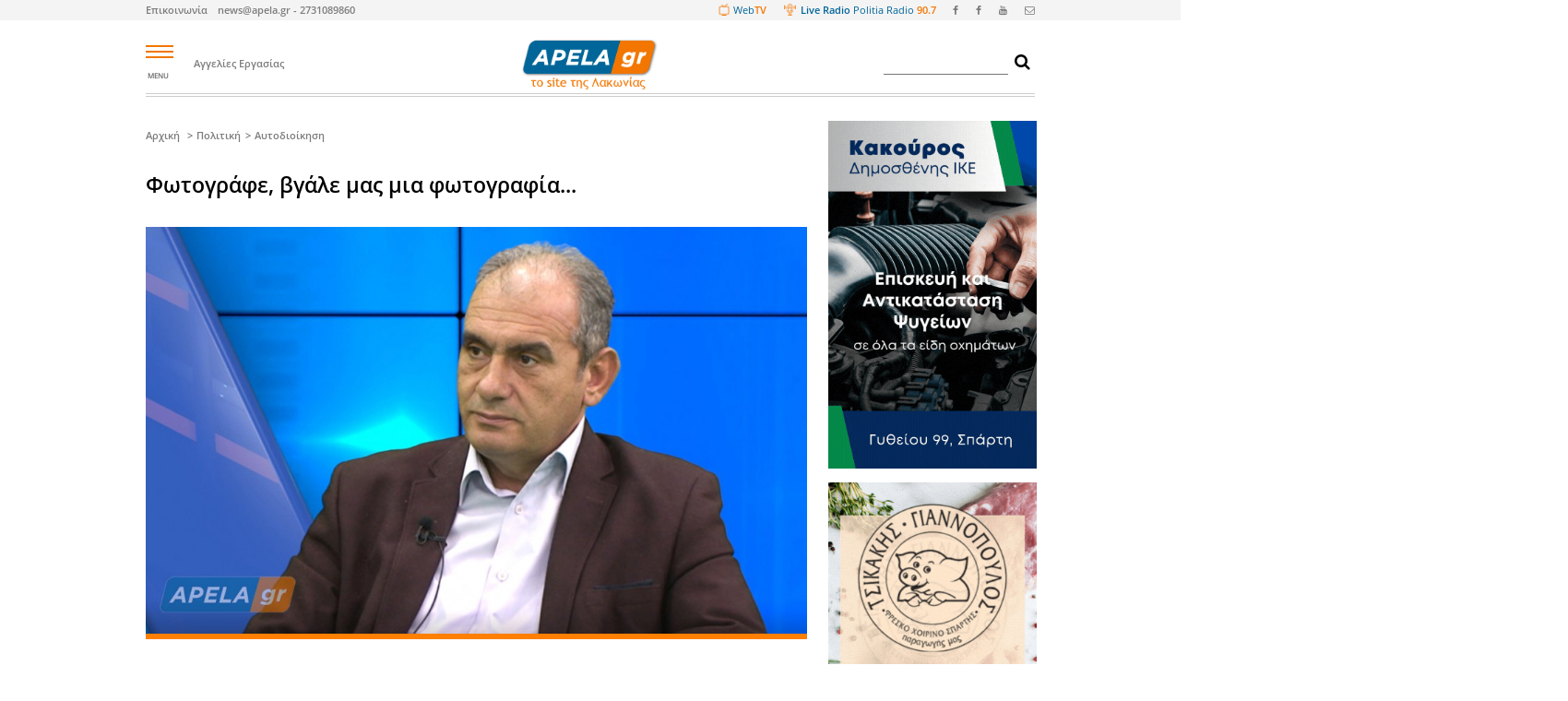

--- FILE ---
content_type: text/html; charset=iso-8859-7
request_url: https://www.apela.gr/article/143815/fotografe-bgale-mas-mia-fotografia
body_size: 18446
content:
<!DOCTYPE html>
<html><head lang="en">

  <!--meta name="viewport" content="width=device-width, initial-scale=auto, width=1680"-->
  <meta http-equiv="content-type" content="text/html; charset=iso-8859-7">
  <meta charset="iso-8859-7">
  <!-- <meta name="viewport" content="width=device-width, initial-scale=1.0, shrink-to-fit=no"> -->
  <meta http-equiv="X-UA-Compatible" content="IE=edge">
  <!--meta http-equiv="Content-Security-Policy" content="default-src *; style-src 'self' 'unsafe-inline'; script-src 'self' 'unsafe-inline' 'unsafe-eval' http://www.google.com"-->
  <!--meta name="referrer" content="no-referrer" /-->
  <!-- Quantcast Choice. Consent Manager Tag v2.0 (for TCF 2.0) -->
<script type="text/javascript" async=true>
(function() {
  var host = window.location.hostname;
  var element = document.createElement('script');
  var firstScript = document.getElementsByTagName('script')[0];
  var url = 'https://quantcast.mgr.consensu.org'
    .concat('/choice/', 'sUBKUQc72xgS7', '/', host, '/choice.js')
  var uspTries = 0;
  var uspTriesLimit = 3;
  element.async = true;
  element.type = 'text/javascript';
  element.src = url;

  firstScript.parentNode.insertBefore(element, firstScript);

  function makeStub() {
    var TCF_LOCATOR_NAME = '__tcfapiLocator';
    var queue = [];
    var win = window;
    var cmpFrame;

    function addFrame() {
      var doc = win.document;
      var otherCMP = !!(win.frames[TCF_LOCATOR_NAME]);

      if (!otherCMP) {
        if (doc.body) {
          var iframe = doc.createElement('iframe');

          iframe.style.cssText = 'display:none';
          iframe.name = TCF_LOCATOR_NAME;
          doc.body.appendChild(iframe);
        } else {
          setTimeout(addFrame, 5);
        }
      }
      return !otherCMP;
    }

    function tcfAPIHandler() {
      var gdprApplies;
      var args = arguments;

      if (!args.length) {
        return queue;
      } else if (args[0] === 'setGdprApplies') {
        if (
          args.length > 3 &&
          args[2] === 2 &&
          typeof args[3] === 'boolean'
        ) {
          gdprApplies = args[3];
          if (typeof args[2] === 'function') {
            args[2]('set', true);
          }
        }
      } else if (args[0] === 'ping') {
        var retr = {
          gdprApplies: gdprApplies,
          cmpLoaded: false,
          cmpStatus: 'stub'
        };

        if (typeof args[2] === 'function') {
          args[2](retr);
        }
      } else {
        queue.push(args);
      }
    }

    function postMessageEventHandler(event) {
      var msgIsString = typeof event.data === 'string';
      var json = {};

      try {
        if (msgIsString) {
          json = JSON.parse(event.data);
        } else {
          json = event.data;
        }
      } catch (ignore) {}

      var payload = json.__tcfapiCall;

      if (payload) {
        window.__tcfapi(
          payload.command,
          payload.version,
          function(retValue, success) {
            var returnMsg = {
              __tcfapiReturn: {
                returnValue: retValue,
                success: success,
                callId: payload.callId
              }
            };
            if (msgIsString) {
              returnMsg = JSON.stringify(returnMsg);
            }
            event.source.postMessage(returnMsg, '*');
          },
          payload.parameter
        );
      }
    }

    while (win) {
      try {
        if (win.frames[TCF_LOCATOR_NAME]) {
          cmpFrame = win;
          break;
        }
      } catch (ignore) {}

      if (win === window.top) {
        break;
      }
      win = win.parent;
    }
    if (!cmpFrame) {
      addFrame();
      win.__tcfapi = tcfAPIHandler;
      win.addEventListener('message', postMessageEventHandler, false);
    }
  };

  if (typeof module !== 'undefined') {
    module.exports = makeStub;
  } else {
    makeStub();
  }

  var uspStubFunction = function() {
    var arg = arguments;
    if (typeof window.__uspapi !== uspStubFunction) {
      setTimeout(function() {
        if (typeof window.__uspapi !== 'undefined') {
          window.__uspapi.apply(window.__uspapi, arg);
        }
      }, 500);
    }
  };

  var checkIfUspIsReady = function() {
    uspTries++;
    if (window.__uspapi === uspStubFunction && uspTries < uspTriesLimit) {
      console.warn('USP is not accessible');
    } else {
      clearInterval(uspInterval);
    }
  };

  if (typeof window.__uspapi === 'undefined') {
    window.__uspapi = uspStubFunction;
    var uspInterval = setInterval(checkIfUspIsReady, 6000);
  }
})();
</script>
<!-- End Quantcast Choice. Consent Manager Tag v2.0 (for TCF 2.0) -->
      
    <title>Φωτογράφε, βγάλε μας μια φωτογραφία... | ΛΑΚΩΝΙΑ | ΕΙΔΗΣΕΙΣ | ΕΝΗΜΕΡΩΣΗ | ΝΕΑ | ΑΓΓΕΛΙΕΣ | ΣΠΑΡΤΗ | ΜΥΣΤΡΑΣ | ΜΑΝΗ | ΜΟΝΕΜΒΑΣΙΑ | ΕΛΑΦΟΝΗΣΟ</title>
    <meta name="description" content="Δελτίο τύπου της Δημοτικής παράταξης ΝΕΟ ΞΕΚΙΝΗΜΑ Δήμου Ευρώτα | ΛΑΚΩΝΙΑ | ΕΙΔΗΣΕΙΣ | ΕΝΗΜΕΡΩΣΗ | ΝΕΑ | ΑΓΓΕΛΙΕΣ | ΣΠΑΡΤΗ | ΜΥΣΤΡΑΣ | ΜΑΝΗ | ΜΟΝΕΜΒΑΣΙΑ | ΕΛΑΦΟΝΗΣΟ">
    <link rel="canonical" href="https://www.apela.gr/article/143815/fotografe-bgale-mas-mia-fotografia">
    <meta name="author" content="https://www.facebook.com/apelagr-131001883656494/">
    <meta property="og:locale" content="el_GR" />
    <meta property="og:type" content="article" />
    <meta property="og:title" content="Φωτογράφε, βγάλε μας μια φωτογραφία...">
    <meta property="og:description" content="Δελτίο τύπου της Δημοτικής παράταξης ΝΕΟ ΞΕΚΙΝΗΜΑ Δήμου Ευρώτα">  
    <meta property="og:image:secure_url" content="https://www.apela.gr/cms/photos/1158626248.jpg">
    <meta property="og:image" content="https://www.apela.gr/cms/photos/1158626248.jpg">
    <meta property="og:image:width" content="1140" />
    <meta property="og:image:height" content="700" />
    <meta property="og:url" content="https://www.apela.gr/article/143815/fotografe-bgale-mas-mia-fotografia">
    <meta property="og:site_name" content="Ειδήσεις και τοπικά νέα Λακωνίας και Πελοποννήσου" />
    <meta property="og:updated_time" content="2019-01-18T09:47:34+00:00" />
    <meta property="article:publisher" content="https://www.facebook.com/apelagr-131001883656494/" />
    <meta property="article:section" content="Ελλάδα" />
    <meta property="article:published_time" content="2023-02-23T00:00:00+02:00" />
    <meta property="article:modified_time" content="2026-01-22T06:34:11+00:00" />
    <meta property="fb:app_id" content="1484999321722640">
    <meta name="twitter:card" content="summary" />
    <meta name="twitter:description" content="Δελτίο τύπου της Δημοτικής παράταξης ΝΕΟ ΞΕΚΙΝΗΜΑ Δήμου Ευρώτα" />
    <meta name="twitter:title" content="Φωτογράφε, βγάλε μας μια φωτογραφία..." />
    <meta name="twitter:image" content="https://www.apela.gr/cms/photos/1158626248.jpg" />

    
  
  <link rel="stylesheet" href="/styles/bootstrap.css">
  <link rel="stylesheet" href="https://cdnjs.cloudflare.com/ajax/libs/font-awesome/4.7.0/css/font-awesome.min.css">
  <link href="https://fonts.googleapis.com/css?family=Open+Sans:400,600,700,800" rel="stylesheet">
  <link href="/styles/css.css" rel="stylesheet">
  <link rel="stylesheet" href="/styles/style17.css">
<!--[if lt IE 9]>
<script src="https://oss.maxcdn.com/libs/html5shiv/3.7.0/html5shiv.js"></script>
<![endif]-->


<!--script type="text/javascript" data-cfasync="false"> 
 var _foxpush = _foxpush || []; 
 _foxpush.push(['_setDomain', 'apelagr']); 
 (function(){ 
 var foxscript = document.createElement('script'); 
 foxscript.src = '//cdn.foxpush.net/sdk/foxpush_SDK_min.js'; 
 foxscript.type = 'text/javascript'; 
 foxscript.async = 'true'; 
 var fox_s = document.getElementsByTagName('script')[0]; 
 fox_s.parentNode.insertBefore(foxscript, fox_s);})(); 
 </script-->

<!--script> window._izq = window._izq || []; window._izq.push(["init" ]); </script> <script src="https://cdn.izooto.com/scripts/56b1736f013afc819f2f98ff11e4c4520bd363a2.js"></script-->

</head>
<body>
	<!--ins class="55fe3eb4" data-key="82573c8a53227d760b299afba82148c1"></ins>
	<script async src="https://asrv.dalecta.com/0e697b03.js"></script-->
  <style type="text/css">
    
    .push-popover-main {
        background: white;
        margin-left: auto;
        margin-right: auto;
        width: auto;
        max-width: 600px;
        -webkit-box-shadow: 0px 0px 39px 2px rgba(0,0,0,0.23);
        -moz-box-shadow: 0px 0px 39px 2px rgba(0,0,0,0.23);
        box-shadow: 0px 0px 39px 2px rgba(0,0,0,0.23);px 59px -26px rgba(0,0,0,0.75);
    }

    .push-closed {
      display: none;
    }

    .push-icon {
      display: inline-block;
      float: left;
      margin: 25px 20px;
      width: 140px;
    }

    .push-message {
      font-size: 20;
      font-weight: 700;
    }

    .push-message {
        padding: 28px 20px;
        line-height: 110%;
    }    

    .push-footer {
        display: block;
        text-align: right;
        padding: 20px;
        margin-top: -20px;
    }

    .push-button {
      background: white;
      border: 2px solid black;
    }

    .push-wrapper {
      position: fixed;
      width: 100%;
      left: 0px;
      top: 0px;
      z-index: 100000000;
    }

  </style>

   <div class="push-wrapper">

    <div id="push-popover" class="push-popover-main push-closed">

      <div class="push-popover-body">
          <img alt="notification icon" class="push-icon" src="/images/logo.png" height="20">
          <div class="push-message">Θα θέλατε να σας ενημερώνουμε για τα έκτακτα γεγονότα ;</div>
      </div>
      <div class="push-footer">
        <button id="push-allow-button" class="text-right push-button" onclick="javascript:pushYes()">Ναί</button>
        <button id="push-cancel-button" class="text-right push-button" onclick="javascript:pushNo()">Όχι</button>
      </div>
    
    </div>

  </div>


<script type="text/javascript">


function setCookie(cname, cvalue, exdays) {
  var d = new Date();
  d.setTime(d.getTime() + (exdays * 24 * 60 * 60 * 1000));
  var expires = "expires="+d.toUTCString();
  document.cookie = cname + "=" + cvalue + ";" + expires + ";path=/";
}

function getCookie(cname) {
  var name = cname + "=";
  var ca = document.cookie.split(';');
  for(var i = 0; i < ca.length; i++) {
    var c = ca[i];
    while (c.charAt(0) == ' ') {
      c = c.substring(1);
    }
    if (c.indexOf(name) == 0) {
      return c.substring(name.length, c.length);
    }
  }
  return "";
}


</script>

<script src="https://cdn.by.wonderpush.com/sdk/1.1/wonderpush-loader.min.js" async></script>
<script>
window.WonderPush = window.WonderPush || [];
WonderPush.push(["init", {
    webKey: "34700bd96a357e3761f3775d9ead0a071803d3465f6124da01e7a9f73d1f0d45",
}]);
</script>

  <div class="topbar sticky-top">
    <div class="inner_wrapper">
      <div class="row">
        <div class="col-6">
          <div class="left_bar">
            <ul class="list-inline">              
              <li class="list-inline-item"><span style="margin-right: 10px;"><a href="/contact">Επικοινωνία</a></span>  <a href="email:info@apela.gr">news@apela.gr  -  2731089860</a></li>
                          </ul>
          </div>
        </div>
        <div class="col-6">
          <div class="right_bar">
            <ul class="list-inline">
              <li class="list-inline-item"><a href="https://www.youtube.com/user/apelaTV/videos?view=0&sort=dd&flow=grid" target="_BLANK"><img src="/images/screen-top-icon.png" style="height: 18px;margin-right: 4px;margin-bottom: 4px;"><span class="politia-2">Web</span><span class="politia-3">TV</span></i></a></li>
              <li class="list-inline-item"><a href="mms://eco.onestreaming.com:8604"><img src="/images/politia-radio-icon.png" style="height: 18px;margin-right: 6px;margin-bottom: 4px;"><span class="politia-1">Live Radio</span> <span class="politia-2">Politia Radio</span> <span class="politia-3">90.7</span></i></a></li>
              <li class="list-inline-item"><a href="https://www.facebook.com/pages/apelagr/131001883656494" target="_BLANK"><i class="fa fa-facebook" aria-hidden="true"></i></a></li>
              <li class="list-inline-item"><a href="https://www.facebook.com/groups/150628783315/" target="_BLANK"><i class="fa fa-facebook" aria-hidden="true"></i></a></li>
              <li class="list-inline-item"><a href="https://www.youtube.com/user/apelaTV/videos?view=0&sort=dd&flow=grid" target="_BLANK"><i class="fa fa-youtube" aria-hidden="true"></i></a></li>
              <li class="list-inline-item"><a href="email:news@apela.gr  -  2731089860" target="_BLANK"><i class="fa fa-envelope-o" aria-hidden="true"></i></a></li>
            </ul>
          </div>
        </div>
      </div>
    </div>
  </div>

  <div style="margin: 0px auto;width: auto; min-width:1680px;max-width: 1680px; /*zoom: 0.5;*/"> <!-- WIDTH LOCKER -->
  
  <div id="fb-root"></div>
  <script async defer crossorigin="anonymous" src="https://connect.facebook.net/el_GR/sdk.js#xfbml=1&version=v3.2&appId=1484999321722640"></script>
  
  <!-- WRAPPER -->

  <div class="wrapper" id="content-reference-div">

    <aside class="left_sticky_banner" id="sticky_banner_left" style="visibility: hidden;width:200px;">
    <div class="sticky_banner">
    
      
    </div>
    </aside>

    <aside class="right_sticky_banner" id="sticky_banner_right" style="visibility: hidden;width:200px;">
    <div class="sticky_banner">

      

    </div>
    </aside>

<div class="top-img-wrapper">

<div class="img-top-top">
</div>

<div class="img-top-top">
</div>

<div class="img-top-top">
</div>

</div>

<div class="inner_wrapper"  id="navigationBar">
  <header class="sticky_top">	
    <div class="header_wrapper"> 		
      <div id="mySidenav" class="sidenav">
        <a href="javascript:void(0)" class="closebtn" onclick="closeNav()">-</a>
        <div class="inner_sidenav">


                    
          <ul class="list_heading" style="line-height: 4px;">
            <li class="inner_list_head"><a href="" style="color: #fff;font-weight:700;font-size:18px">Επικαιρότητα</a>
              <ul class="inherit_list" style="margin-top: 20px;">
                
                                    <li><a href="/category/192/ekpaideusi">Εκπαίδευση</a></li>
                                    <li><a href="/category/193/ugeia">Υγεία</a></li>
                                    <li><a href="/category/196/astunomika">Αστυνομικά</a></li>
                                    <li><a href="/category/197/atuhimata">Ατυχήματα</a></li>
                                    <li><a href="/category/199/tehnologia---epistimi">Τεχνολογία - Επιστήμη</a></li>
                                    <li><a href="/category/200/periballon">Περιβάλλον</a></li>
                                    <li><a href="/category/202/koinonika">Κοινωνικά</a></li>
                                    <li><a href="/category/203/politistika">Πολιτιστικά</a></li>
                                    <li><a href="/category/204/ekdiloseis">Εκδηλώσεις</a></li>
                                    <li><a href="/category/205/ekklisia">Εκκλησία</a></li>
                                    <li><a href="/category/229/somata-asfaleias">Σώματα ασφαλείας</a></li>
                                    <li><a href="/category/515/"></a></li>
                
              </ul>
            </li>

          </ul>

                    
          <ul class="list_heading" style="line-height: 4px;">
            <li class="inner_list_head"><a href="" style="color: #fff;font-weight:700;font-size:18px">Οικονομία & Ανάπτυξη</a>
              <ul class="inherit_list" style="margin-top: 20px;">
                
                                    <li><a href="/category/313/epiheirimatika-nea">Επιχειρηματικά νέα</a></li>
                                    <li><a href="/category/507/i-apela-proteinei">Η APELA προτείνει</a></li>
                                    <li><a href="/category/191/tourismos">Τουρισμός</a></li>
                                    <li><a href="/category/190/oikonomia">Οικονομία</a></li>
                                    <li><a href="/category/194/dimosia-erga">Δημόσια έργα</a></li>
                                    <li><a href="/category/195/agrotika">Αγροτικά</a></li>
                
              </ul>
            </li>

          </ul>

                    
          <ul class="list_heading" style="line-height: 4px;">
            <li class="inner_list_head"><a href="" style="color: #fff;font-weight:700;font-size:18px">Αθλητικά</a>
              <ul class="inherit_list" style="margin-top: 20px;">
                
                                    <li><a href="/category/538/istioploia">Ιστιοπλοΐα</a></li>
                                    <li><a href="/category/321/auto---moto---bike">Auto - Moto - Bike</a></li>
                                    <li><a href="/category/305/podosfairo">Ποδόσφαιρο</a></li>
                                    <li><a href="/category/306/mpasket">Μπάσκετ</a></li>
                                    <li><a href="/category/308/treximo">Τρέξιμο</a></li>
                                    <li><a href="/category/309/alla-athlimata">Άλλα αθλήματα</a></li>
                
              </ul>
            </li>

          </ul>

                    
          <ul class="list_heading" style="line-height: 4px;">
            <li class="inner_list_head"><a href="" style="color: #fff;font-weight:700;font-size:18px">Χρήσιμα</a>
              <ul class="inherit_list" style="margin-top: 20px;">
                
                                    <li><a href="https://www.vrisko.gr/efimeries-farmakeion?SelectedPrefecture=%ce%9b%ce%91%ce%9a%ce%a9%ce%9d%ce%99%ce%91%ce%a3" target="_blank">Φαρμακεία</a></li>
                                    <li><a href="https://www.apela.gr/?page=article&id=128541" target="_blank">Live Radio</a></li>
                                    <li><a href="https://www.apela.gr/?page=text&id=2268" target="_blank">Καιρός</a></li>
                                    <li><a href="https://diavgeia.gov.gr/" target="_blank">Διαύγεια</a></li>
                                    <li><a href="https://www.sparti.gov.gr" target="_blank">Δήμος Σπάρτης</a></li>
                                    <li><a href="http://www.monemvasia.gov.gr/" target="_blank">Δήμος Μονεμβασιάς</a></li>
                                    <li><a href="https://www.evrotas.gov.gr/" target="_blank">Δήμος Ευρώτα</a></li>
                                    <li><a href="http://www.anatolikimani.gov.gr/" target="_blank">Δήμος Αν. Μάνης</a></li>
                                    <li><a href="http://elafonisos.gov.gr/" target="_blank">Δήμος Ελαφονήσου</a></li>
                                    <li><a href="http://ppel.gov.gr/" target="_blank">Περιφερεια Πελοποννήσου</a></li>
                
              </ul>
            </li>

          </ul>

                    
          <ul class="list_heading" style="line-height: 4px;">
            <li class="inner_list_head"><a href="" style="color: #fff;font-weight:700;font-size:18px">Αγγελίες</a>
              <ul class="inherit_list" style="margin-top: 20px;">
                
                                    <li><a href="/category/180/ergasia">Εργασία</a></li>
                                    <li><a href="/category/185/enoikiaseis-akiniton">Ενοικιάσεις Ακινήτων</a></li>
                                    <li><a href="/category/529/polisi-akiniton-apo-idiotes">Πώληση Ακινήτων (από ιδιωτες)</a></li>
                                    <li><a href="/category/503/diafora">Διάφορα</a></li>
                                    <li><a href="/category/219/polisi-epiheiriseon---exoplismou">Πώληση Επιχειρήσεων - Εξοπλισμού</a></li>
                                    <li><a href="/category/220/polisi-auto---moto">Πώληση Auto - Moto</a></li>
                                    <li><a href="/category/287/poliseis-diafora">Πωλήσεις Διάφορα</a></li>
                                    <li><a href="/category/539/enoikiasi-epiheiriseon">Ενοικίαση Επιχειρήσεων</a></li>
                
              </ul>
            </li>

          </ul>

                    
          <ul class="list_heading" style="line-height: 4px;">
            <li class="inner_list_head"><a href="" style="color: #fff;font-weight:700;font-size:18px">Με το δικό μας βλέμμα</a>
              <ul class="inherit_list" style="margin-top: 20px;">
                
                                    <li><a href="/category/206/arthra">Άρθρα</a></li>
                                    <li><a href="/category/432/prin-10-hronia-kai-bale">Πριν 10 χρόνια και βάλε</a></li>
                                    <li><a href="/category/530/straba-kai-anapoda">Στραβά και ανάποδα</a></li>
                                    <li><a href="/category/531/o-koufos">Ο ΚΟΥΦΟΣ</a></li>
                
              </ul>
            </li>

          </ul>

                    
          <ul class="list_heading" style="line-height: 4px;">
            <li class="inner_list_head"><a href="" style="color: #fff;font-weight:700;font-size:18px">Πολιτική</a>
              <ul class="inherit_list" style="margin-top: 20px;">
                
                                    <li><a href="/category/169/bouleutes">Βουλευτές</a></li>
                                    <li><a href="/category/189/autodioikisi">Αυτοδιοίκηση</a></li>
                                    <li><a href="https://diavgeia.gov.gr/" target="_blank">Διαύγεια</a></li>
                                    <li><a href="/category/535/kommata">Κόμματα</a></li>
                                    <li><a href="/category/536/politika-sfinakia">Πολιτικά σφηνάκια</a></li>
                
              </ul>
            </li>

          </ul>

                    
          <ul class="list_heading" style="line-height: 4px;">
            <li class="inner_list_head"><a href="" style="color: #fff;font-weight:700;font-size:18px">Εκτός Λακωνίας</a>
              <ul class="inherit_list" style="margin-top: 20px;">
                
                                    <li><a href="/category/282/ellada">Ελλάδα</a></li>
                                    <li><a href="/category/281/kosmos">Κόσμος</a></li>
                
              </ul>
            </li>

          </ul>

                    
          <ul class="list_heading" style="line-height: 4px;">
            <li class="inner_list_head"><a href="" style="color: #fff;font-weight:700;font-size:18px">ΕΚΛΟΓΕΣ</a>
              <ul class="inherit_list" style="margin-top: 20px;">
                
                                    <li><a href="/category/501/eklogikes-sunenteuxeis">Εκλογικές Συνεντεύξεις</a></li>
                                    <li><a href="/category/457/dimotikes-ekloges">Δημοτικές εκλογές</a></li>
                                    <li><a href="/category/458/euroekloges">Ευρωεκλογές</a></li>
                                    <li><a href="/category/459/bouleutikes-ekloges">Βουλευτικές εκλογές</a></li>
                                    <li><a href="/category/460/perifereiakes-ekloges">Περιφερειακές εκλογές</a></li>
                
              </ul>
            </li>

          </ul>

                    
          <ul class="list_heading" style="line-height: 4px;">
            <li class="inner_list_head"><a href="" style="color: #fff;font-weight:700;font-size:18px">WEB TV</a>
              <ul class="inherit_list" style="margin-top: 20px;">
                
                                    <li><a href="/category/438/to-teliko-sfurigma">Το Τελικό Σφύριγμα</a></li>
                                    <li><a href="/category/201/sunenteuxeis">Συνεντεύξεις</a></li>
                                    <li><a href="/category/288/sto-dia-tauta">Στο Δια Ταύτα</a></li>
                                    <li><a href="/category/437/apla-kai-lakonika">Απλά και Λακωνικά</a></li>
                                    <li><a href="/category/526/themata-epikairotitas">Θέματα επικαιρότητας</a></li>
                                    <li><a href="/category/537/epomeni-mera">Επόμενη Μέρα</a></li>
                
              </ul>
            </li>

          </ul>

          
        </div>
      </div>

      <div class="row">
        <div class="col-1">				
          <div onclick="openNav()">
            <div class="hamburger_icon" onclick="myFunction(this)">
              <div class="bar1" id="bar1"></div>
              <div class="bar2" id="bar2"></div>
              <div class="bar3" id="bar3"></div>
            </div>
            <div class="menu_name"><small>MENU</small></div>
          </div>
        </div>
        <div class="col-3">
          <!-- Links -->
          <nav class="nav_bar" style="margin-left: -40px;margin-right: -40px;">
            <ul class="list-inline">
              <!--li class="list-inline-item"><a href="https://www.apelarealestate.gr" target="_BLANK">Πωλήσεις Ενοικιάσεις Ακινήτων</a></li-->
              <li class="list-inline-item"><a href="/category/180/ergasia">Αγγελίες Εργασίας</a></li>              
            </ul>
          </nav>
        </div>
        <div class="col-4">
          <div class="logo_wrapper">
            <a href="/">
              <img src="/images/logo2.png" alt="logo">
            </a>
          </div>
        </div>
        <div class="col-1">
          <!--div class="ekloges_top_logo_wrapper" style="margin-left: -50px;margin-right: -60px;font-weight: 600;">
            <a href="https://www.eklogeslakonias.gr" target="_BLANK">
              Εκλογές 2019
              <img src="/images/ekloges-mini-logo.jpg" alt="logo" style="height: 40px;margin-left: 5px;position: relative;top: -3px;">
            </a>
          </div-->
        </div>
        <div class="col-3 text-right" >
          <div class="search" id="search-input-form">
            <form action="/search/" method="POST" id="searchform" name="searchform">
              <input class="search-box" name="query" style="border-width: 0px 0px 1px 0px;">
              <button style="background: none;border: 0px solid white;" type="button" onclick="submitSearchForm()"><i class="fa fa-search" aria-hidden="true"></i></button>
            </form>
          </div>
        </div>
        <script>
          
          function submitSearchForm(){
            searchform.action = '/search/' + encodeURI(searchform.query.value);
            searchform.submit();
          };

          window.addEventListener('keydown', function(e) {
              if (e.keyIdentifier == 'U+000A' || e.keyIdentifier == 'Enter' || e.keyCode == 13) {
                  if (e.target.nodeName == 'INPUT' && e.target.type == 'text') {
                      e.preventDefault();
                      submitSearchForm();
                      return false;
                  }
              }
          }, true);

        </script>
      </div>
    </div>
  </header>
</div>


<!--div id="fb-root"></div-->
<script async defer crossorigin="anonymous" src="https://connect.facebook.net/el_GR/sdk.js#xfbml=1&version=v21.0"></script>

<div class="inner_wrapper">

	<main class="main_content" style="margin-top: 40px;">
	 	<div class="row">

			<div class="col-9">  <!-- COL-9 -->


	      			<div class="left_content"> <!-- LEFT CONTENT -->

	      				<section class=""> <!-- ARTHRO -->
	      					<div>
	      						<span class="title1-article" style="position:inherit">
	      							<ul class="breadcramps">
	      								<li><a href="/">Αρχική</a></li>
	      							<li><a href="/category/514">Πολιτική</a></li><li><a href="/category/189">Αυτοδιοίκηση</a></li>	      							</ul>
	      						</span>
	      					</div>
	       					<div>
	          					<h1 class="title2-article">Φωτογράφε, βγάλε μας μια φωτογραφία...</h1>
	        				</div>

		      					       					<div class="main_image single_image">
	        					<img src="/cms/photos/1407611361.jpg" alt="slider_image" style="width: 100%;">
	       					</div>

	       					<div style="margin-top:40px;">
	       						<p style="font-weight: bold;">Μοιράσου το άρθρο:</p>
		       					<ul class="share-list">
		       						<li>
		       							<a rel="nofollow" href="https://www.facebook.com/sharer/sharer.php?u=www.apela.gr%2Farticle%2F143815%2Ffotografe-bgale-mas-mia-fotografia" class="facebook-share">
		       								<span class="facebook-share-icon"></span>
		       								<span class="share-title">Facebook</span>
		       							</a>
		       						</li>
		       						<li>
		       							<a rel="nofollow" href="https://twitter.com/intent/tweet?text=www.apela.gr%2Farticle%2F143815%2Ffotografe-bgale-mas-mia-fotografia" class="twitter-share">
		       								<span class="twitter-share-icon"></span>
		       								<span class="share-title">Χ</span>
		       							</a>
		       						</li>
		       						<!--li>
		       							<a rel="nofollow" href="https://plus.google.com/share?url=www.apela.gr%2Farticle%2F143815%2Ffotografe-bgale-mas-mia-fotografia" class="google-share">
		       								<span class="google-share-icon"></span>
		       								<span class="share-title">Google+</span>
		       							</a>
		       						</li-->

		       					</ul>
	       					</div>

	       					<div style="text-align: right;font-size: 160%;cursor: pointer;margin-top: 20px;">
							<!--i id="text-size-up" class="fa fa-search-plus" style="margin-right: 5px;"></i>
							<i id="text-size-down" class="fa fa-search-minus" style="margin-right: 5px;"></i-->
	       						<!--a href="https://www.facebook.com/dialog/share?app_id=1484999321722640&display=popup&href=" target="_BLANK"><i id="article-share-facebook" class="fa fa-facebook" style="margin-right: 5px;"></i></a-->
	       						<i id="article-print" class="fa fa-print" onclick="window.print();"></i>

	       					</div>
	       					<div style="margin-top: 20px;padding: 0px 15px; margin-bottom: 40px; ">
		       					<div class="row" style="padding: 6px 0px;;border-bottom: 0px solid #cdcdcd;">
		       						<div class="col-6 text-left">
		       							<div class="timing_content" style="position: absolute;top: -55px;">
		       								<i class="fa fa-clock-o" aria-hidden="true"></i>
		       								<span class="timing">23-02-2023</span>
		       								<!--span class="timing">12:00</span-->
		       							</div>
		       						</div>

		       					</div>
	       					</div>
	       						       					<div>
	       						<p class="article-resume d-none111 d-lg-block">Δελτίο τύπου της Δημοτικής παράταξης ΝΕΟ ΞΕΚΙΝΗΜΑ Δήμου Ευρώτα</p>
	       					</div>

	       						       					<div class="d-none d-lg-block">
	       						<div class="article-text">Σύμφωνα με ενημέρωση στα social media ο βουλευτής Λακωνίας Θανάσης Δαβάκης είχε συνάντηση με τον Υπουργό Εσωτερικών, συνοδευόμενος και από το Δήμαρχο Ευρώτα, Δήμο Βέρδο, και  αναφέρεται μεταξύ άλλων:<br /><br />«Ζητήσαμε την έκτακτη οικονομική ενίσχυση του Δήμου Ευρώτα για την αντιμετώπιση των συνεπειών των φυσικών καταστροφών που έπληξαν πρόσφατα την περιοχή. Παράλληλα, τέθηκε και το κτηριακό ζήτημα που αντιμετωπίζει ο Δήμος Ευρώτα, με τη στέγαση των υπηρεσιών.  Ο Στέλιος Πέτσας δεσμεύθηκε για την οικονομική ενίσχυση του Δήμου Ευρώτα -πέραν των 250.000 ευρώ»<br /><br />Αφού ευχαριστήσουμε τον βουλευτή για την μεσολάβηση του, αλλά εκτός από την φωτογραφία, να καταστεί σαφές προς όλους  ότι η κοινωνία του Δήμου Ευρώτα  απαιτεί από το Υπ. Εσωτερικών:<br /><br />1.  Την καταβολή του συνόλου της αποζημίωσης ζημιάς από τις πλημμύρες της 26/01/23 που σύμφωνα με τα τεχνικά δελτία της Τεχνικής Υπηρεσίας είναι 2.700.000 ευρώ. Με 250 Χιλ σκοπεύουν να την βγάλουν; Καλύτερα να μην περάσουν από την περιοχή μας .   <br /><br />2.  Την άρση των πλειστηριασμών πρώτης κατοικίας των δημοτών μας, λόγω κατάστασης έκτακτης ανάγκης, που θα πρέπει να εκδοθεί ΚΥΑ Οικονομικών και Εσωτερικών για να λάβει χώρα. <br /><br />3.Την άμεση καταβολή αποζημίωσης για το φυτικό κεφάλαιο που έπαθε ζημιές (δέντρα, θερμοκήπια, υπόστρωμα, μηχανολογικός εξοπλισμός κλπ) .<br /><br />4. Την είδικη επιδότηση λόγω κατάστασης έκτακτης ανάγκης του ρεύματος των καταστημάτων υγειονομικού ενδιαφέροντος, και την επιχορήγηση παραγωγής ρεύματος με την ένταξη στις ενεργειακές κοινότητες ως Δήμος με ορεινές περιοχές;;<br /><br />5. Την απαγκίστρωση από την νομική ταλαιπωρία όλων των ιδιοκτητών ακινήτων του Αφανια Κρεβατα της Σκάλας με νόμο.<br /><br />6.Την έκτακτη χρηματοδότηση του ΤΟΕΒ Σκάλας για την αποκατάσταση ζημιών αρμοδιότητα του.<br /><br />Γιατί τα αιτήματα αυτά δεν τέθηκαν;</div>
	       					</div>
	       					<div class="d-lg-none">
	       						<div class="article-text" style="font-size: 3.3em !important;line-height: 170%">Σύμφωνα με ενημέρωση στα social media ο βουλευτής Λακωνίας Θανάσης Δαβάκης είχε συνάντηση με τον Υπουργό Εσωτερικών, συνοδευόμενος και από το Δήμαρχο Ευρώτα, Δήμο Βέρδο, και  αναφέρεται μεταξύ άλλων:<br /><br />«Ζητήσαμε την έκτακτη οικονομική ενίσχυση του Δήμου Ευρώτα για την αντιμετώπιση των συνεπειών των φυσικών καταστροφών που έπληξαν πρόσφατα την περιοχή. Παράλληλα, τέθηκε και το κτηριακό ζήτημα που αντιμετωπίζει ο Δήμος Ευρώτα, με τη στέγαση των υπηρεσιών.  Ο Στέλιος Πέτσας δεσμεύθηκε για την οικονομική ενίσχυση του Δήμου Ευρώτα -πέραν των 250.000 ευρώ»<br /><br />Αφού ευχαριστήσουμε τον βουλευτή για την μεσολάβηση του, αλλά εκτός από την φωτογραφία, να καταστεί σαφές προς όλους  ότι η κοινωνία του Δήμου Ευρώτα  απαιτεί από το Υπ. Εσωτερικών:<br /><br />1.  Την καταβολή του συνόλου της αποζημίωσης ζημιάς από τις πλημμύρες της 26/01/23 που σύμφωνα με τα τεχνικά δελτία της Τεχνικής Υπηρεσίας είναι 2.700.000 ευρώ. Με 250 Χιλ σκοπεύουν να την βγάλουν; Καλύτερα να μην περάσουν από την περιοχή μας .   <br /><br />2.  Την άρση των πλειστηριασμών πρώτης κατοικίας των δημοτών μας, λόγω κατάστασης έκτακτης ανάγκης, που θα πρέπει να εκδοθεί ΚΥΑ Οικονομικών και Εσωτερικών για να λάβει χώρα. <br /><br />3.Την άμεση καταβολή αποζημίωσης για το φυτικό κεφάλαιο που έπαθε ζημιές (δέντρα, θερμοκήπια, υπόστρωμα, μηχανολογικός εξοπλισμός κλπ) .<br /><br />4. Την είδικη επιδότηση λόγω κατάστασης έκτακτης ανάγκης του ρεύματος των καταστημάτων υγειονομικού ενδιαφέροντος, και την επιχορήγηση παραγωγής ρεύματος με την ένταξη στις ενεργειακές κοινότητες ως Δήμος με ορεινές περιοχές;;<br /><br />5. Την απαγκίστρωση από την νομική ταλαιπωρία όλων των ιδιοκτητών ακινήτων του Αφανια Κρεβατα της Σκάλας με νόμο.<br /><br />6.Την έκτακτη χρηματοδότηση του ΤΟΕΒ Σκάλας για την αποκατάσταση ζημιών αρμοδιότητα του.<br /><br />Γιατί τα αιτήματα αυτά δεν τέθηκαν;</div>
	       					</div>

	      				
	      				</section> <!-- ARTHRO -->






	      				
	      				<!-- TRIA BANNER -->
					<div class="top-img-wrapper1" style="margin-top: 60px;margin-bottom: -30px;">

					<div class="img-top">
										</div>

					<div class="img-top">
										</div>

					<div class="img-top">
										</div>

					<div class="img-top">
										</div>

					<div class="img-top">
										</div>

					<div class="img-top">
										</div>

					<div class="img-top">
										</div>

					<div class="img-top">
										</div>

					<div class="img-top">
										</div>																									

					</div>
					<!-- TRIA BANNER -->



	      				

					<section class="horizontal_images_wrapper text-center"> <!-- DIAFIMISEIS KATO APO TO KENTRIKO THEMA -->

						<a href="https://dtools4u.gr/" target="_blank"><img src="/cms/photos/1813733574.jpg" alt="" class="margin-top-double"></a><a href="https://basourakos.gr" target="_blank"><img src="/cms/photos/611133106.jpg" alt="" class="margin-top-double"></a><a href="https://www.facebook.com/eyeconiksparti" target="_blank"><img src="/cms/photos/2665116918.jpg" alt="" class="margin-top-double"></a><a href="https://www.facebook.com/profile.php?id=100086513656699" target="_blank"><img src="/cms/photos/4202634273.jpg" alt="" class="margin-top-double"></a><a href="https://www.apela.gr/article/145622" target="_blank"><img src="/cms/photos/8969364268.jpg" alt="" class="margin-top-double"></a>




				
														<script>
									 var epaggelmatika_links=["Το Pharm24.gr αναζητεί Φαρμακοποιό & Βοηθό Φαρμακοποιού","2538074784.jpg","/article/147570","","Η ΝΕΚΑS - Μονάδα Χρόνιας Αιμοκάθαρσης στην Σπάρτη αναζητά νοσηλευτή","8255806260.jpg","/article/147551","","Το Pharm24 αναζητά υπάλληλο για αποθήκη και logistics","5557849193.jpg","/article/147557","",									 "end"];

									function epaggelmatiko_set(elementIndex){
									 var epPhoto=document.getElementById("epaggelmatika-main-photo");
									 var epURL=document.getElementById("epaggelmatika-main-url");
									 var ep2URL=document.getElementById("epaggelmatika-sec-url");
									 var epTitle=document.getElementById("epaggelmatika_title1");
									 var epTitle2=document.getElementById("epaggelmatika_title2")	 
									 epTitle.innerHTML=epaggelmatika_links[(elementIndex*4)]; 
									 epPhoto.src="/cms/photos/"+epaggelmatika_links[(elementIndex*4)+1];
									 epURL.href=epaggelmatika_links[(elementIndex*4)+2];
									 ep2URL.href=epaggelmatika_links[(elementIndex*4)+2];
									 //epTitle.innerHTML=epaggelmatika_links[(elementIndex*4)+3];
									}
								 </script>



							<section class="large_content"> <!-- EPAGGELMATIKA NEA -->
								<h1 class="head1" style="margin-bottom: 30px;margin-top: 50px;">Η APELA προτείνει</h1>
								<figure>
									<a href="#" id="epaggelmatika-main-url"><img id="epaggelmatika-main-photo"  src="" alt="image" class="img-fluid" style="width:100%;"></a>
									<figcaption>
										<!--i class="fa fa-clock-o" aria-hidden="true"></i-->
										<!--span class="date">15/2/2019,</span>
										<span class="time">13:36:49</span-->
										<a href="#" id="epaggelmatika-sec-url"><p class="title2" id="epaggelmatika_title1"></p></a>
										<!--span class="text1">Lorem Ipsum is simply dummy text of the printing and typesetting industry.</span-->
									</figcaption>
								</figure>
								<div class="row">
									<div class="col-4">
										<div class="bottom_square_wrapper">
											<a href="/article/147570/topharm24granazitei-farmakopoio--boitho-farmakopoiou" onMouseOver="javascript:epaggelmatiko_set(0);">
												<figure>
													<img src="/cms/photos/2538074784.jpg" alt="image" class="img-fluid">
													<figcaption>
														<p class="title8">Το Pharm24.gr αναζητεί Φαρμακοποιό & Βοηθό Φαρμακοποιού</p>
													</figcaption>
												</figure>
											</a>
										</div>
									</div>
									<div class="col-4">
										<div class="bottom_square_wrapper">
											<a href="/article/147551/i-nekas---monada-hronias-aimokatharsis-stin-sparti-anazita-nosileuti" onMouseOver="javascript:epaggelmatiko_set(1);">
												<figure>
													<img src="/cms/photos/8255806260.jpg" alt="image" class="img-fluid">
													<figcaption>
														<p class="title8">Η ΝΕΚΑS - Μονάδα Χρόνιας Αιμοκάθαρσης στην Σπάρτη αναζητά νοσηλευτή</p>
													</figcaption>
												</figure>
											</a>
										</div>
									</div>
									<div class="col-4">
										<div class="bottom_square_wrapper">
											<a href="/article/147557/to-pharm24-anazita-upallilo-gia-apothiki-kai-logistics" onMouseOver="javascript:epaggelmatiko_set(2);">
												<figure>
													<img src="/cms/photos/5557849193.jpg" alt="image" class="img-fluid">
													<figcaption>
														<p class="title8">Το Pharm24 αναζητά υπάλληλο για αποθήκη και logistics</p>
													</figcaption>
												</figure>
											</a>
										</div>
									</div>
								</div>
								<div class="title_btn_wrapper">
									<a href="/category/507/i-apela-proteinei" class="btn btn-default title_button">Περισσότερες Η APELA προτείνει</a>
								</div>
								<!--div class="title_btn_wrapper">
									<a href="#">
										<button class="btn btn-default title_button">Button Title</button>
									</a>
								</div-->

							</section> <!-- EPAGGELMATIKA NEA -->
							<script>epaggelmatiko_set(0);</script>


						











					</section> <!-- DIAFIMISEIS KATO APO TO KENTRIKO THEMA -->

					<section>
					<div class="row">
					<div class="tags" style="background: #f2f2f2;padding: 10px 30px;margin-top:20px;margin-left:15px;"><h5 style="margin:0px;display:inline-block;color: darkorange;">Eτικέτες : </h5><ul style="list-style: none;display:inline;"><li style="display:inline;margin-right:8px;margin-left:8px;font-size:75%l"><a href="/tags/Δήμαρχος Ευρώτα">Δήμαρχος Ευρώτα</a></li><li style="display:inline;margin-right:8px;margin-left:8px;font-size:75%l"><a href="/tags/ Δήμος Βέρδος"> Δήμος Βέρδος</a></li><li style="display:inline;margin-right:8px;margin-left:8px;font-size:75%l"><a href="/tags/ Δήμος Νταλιάνης"> Δήμος Νταλιάνης</a></li><li style="display:inline;margin-right:8px;margin-left:8px;font-size:75%l"><a href="/tags/ Θανάσης Δαβάκης"> Θανάσης Δαβάκης</a></li><li style="display:inline;margin-right:8px;margin-left:8px;font-size:75%l"><a href="/tags/ Αφανια Κρεβατα"> Αφανια Κρεβατα</a></li><li style="display:inline;margin-right:8px;margin-left:8px;font-size:75%l"><a href="/tags/ Σκάλα"> Σκάλα</a></li></ul></div>					</div>
					</section>	      


					<section class="square_section"> <!-- SECONDARY NEWS -->
						<div class="row">

						
						  <div class="col-4">
						    <div class="inner_square">
						      <div class="single_image">
						      <a href="/article/147583/parembaseis-kathariotitas-kai-ergasion-se-agio-konstantino-kai-georgitsi-de-pellanas"><img src="/cms/photos/7309823007.jpg" alt="images"></a>
						      <span class="title1">Αυτοδιοίκηση</span>
						    </div>
						    <div class="time_constraint time2">
						      <span class="date">21-01-2026</span>
						      <!--span class="time">12:00</span-->
						    </div>
						    <a href="/article/147583/parembaseis-kathariotitas-kai-ergasion-se-agio-konstantino-kai-georgitsi-de-pellanas">
						    	<p class="title2">Παρεμβάσεις καθαριότητας και εργασιών σε Άγιο Κωνσταντίνο και Γεωργίτσι Δ.Ε. Πελλάνας</p>
						    </a>
						    </div>
						  </div>

						
						  <div class="col-4">
						    <div class="inner_square">
						      <div class="single_image">
						      <a href="/article/147574/kopi-basilopitas-tis-parataxis-sparti-mazi-ston-mustra"><img src="/cms/photos/8798813420.jpg" alt="images"></a>
						      <span class="title1">Αυτοδιοίκηση</span>
						    </div>
						    <div class="time_constraint time2">
						      <span class="date">20-01-2026</span>
						      <!--span class="time">12:00</span-->
						    </div>
						    <a href="/article/147574/kopi-basilopitas-tis-parataxis-sparti-mazi-ston-mustra">
						    	<p class="title2">Κοπή βασιλόπιτας της παράταξης «ΣΠΑΡΤΗ ΜΑΖΙ» στον Μυστρά</p>
						    </a>
						    </div>
						  </div>

						
						  <div class="col-4">
						    <div class="inner_square">
						      <div class="single_image">
						      <a href="/article/147561/o-kinezos-presbis-irthe-sti-sparti---itan-san-na-brisketai-spiti-tou"><img src="/cms/photos/3995138171.jpg" alt="images"></a>
						      <span class="title1">Αυτοδιοίκηση</span>
						    </div>
						    <div class="time_constraint time2">
						      <span class="date">16-01-2026</span>
						      <!--span class="time">12:00</span-->
						    </div>
						    <a href="/article/147561/o-kinezos-presbis-irthe-sti-sparti---itan-san-na-brisketai-spiti-tou">
						    	<p class="title2">Ο Κινέζος Πρέσβης ήρθε στη Σπάρτη - Ήταν σαν να βρίσκεται σπίτι του</p>
						    </a>
						    </div>
						  </div>

						
						  <div class="col-4">
						    <div class="inner_square">
						      <div class="single_image">
						      <a href="/article/147558/xeskepazoun-tous-prothumous-agrotes"><img src="/cms/photos/1187692486.jpg" alt="images"></a>
						      <span class="title1">Αγροτικά</span>
						    </div>
						    <div class="time_constraint time2">
						      <span class="date">15-01-2026</span>
						      <!--span class="time">12:00</span-->
						    </div>
						    <a href="/article/147558/xeskepazoun-tous-prothumous-agrotes">
						    	<p class="title2">Ξεσκεπάζουν τους «πρόθυμους» αγρότες</p>
						    </a>
						    </div>
						  </div>

						
						  <div class="col-4">
						    <div class="inner_square">
						      <div class="single_image">
						      <a href="/article/147544/egklima-enantion-ton-elaioparagogon-o-diplasiasmos-ton-exagogon-elaioladou-horis-dasmous-apo-tin-tunisia-stis-hores-tis-ee"><img src="/cms/photos/3870283762.jpg" alt="images"></a>
						      <span class="title1">Αγροτικά</span>
						    </div>
						    <div class="time_constraint time2">
						      <span class="date">13-01-2026</span>
						      <!--span class="time">12:00</span-->
						    </div>
						    <a href="/article/147544/egklima-enantion-ton-elaioparagogon-o-diplasiasmos-ton-exagogon-elaioladou-horis-dasmous-apo-tin-tunisia-stis-hores-tis-ee">
						    	<p class="title2">Έγκλημα εναντίον των ελαιοπαραγωγών ο διπλασιασμός των εξαγωγών ελαιολάδου χωρίς δασμούς από την Τυνησία στις Χώρες της Ε.Ε.</p>
						    </a>
						    </div>
						  </div>

						
						  <div class="col-4">
						    <div class="inner_square">
						      <div class="single_image">
						      <a href="/article/147547/prognosi-kai-prostasia-oporoforon-kalliergeion-apo-ton-pageto"><img src="/cms/photos/6116878097.jpg" alt="images"></a>
						      <span class="title1">Αγροτικά</span>
						    </div>
						    <div class="time_constraint time2">
						      <span class="date">13-01-2026</span>
						      <!--span class="time">12:00</span-->
						    </div>
						    <a href="/article/147547/prognosi-kai-prostasia-oporoforon-kalliergeion-apo-ton-pageto">
						    	<p class="title2">Πρόγνωση και προστασία οπωροφόρων καλλιεργειών από τον παγετό</p>
						    </a>
						    </div>
						  </div>

						
						  <div class="col-4">
						    <div class="inner_square">
						      <div class="single_image">
						      <a href="/article/147532/o-dimos-spartis-dimiourgei-apo-tora-18-antipurikes-zones-se-14-horia-tou"><img src="/cms/photos/5008974746.jpg" alt="images"></a>
						      <span class="title1">Αυτοδιοίκηση</span>
						    </div>
						    <div class="time_constraint time2">
						      <span class="date">09-01-2026</span>
						      <!--span class="time">12:00</span-->
						    </div>
						    <a href="/article/147532/o-dimos-spartis-dimiourgei-apo-tora-18-antipurikes-zones-se-14-horia-tou">
						    	<p class="title2">Ο Δήμος Σπάρτης δημιουργεί από τώρα 18 αντιπυρικές ζώνες σε 14 χωριά του</p>
						    </a>
						    </div>
						  </div>

						
						  <div class="col-4">
						    <div class="inner_square">
						      <div class="single_image">
						      <a href="/article/147517/to-neo-shima-dioikisis-tou-dimou-spartis-gia-tin-epomeni-dimotiki-periodo"><img src="/cms/photos/5314357831.jpg" alt="images"></a>
						      <span class="title1">Αυτοδιοίκηση</span>
						    </div>
						    <div class="time_constraint time2">
						      <span class="date">05-01-2026</span>
						      <!--span class="time">12:00</span-->
						    </div>
						    <a href="/article/147517/to-neo-shima-dioikisis-tou-dimou-spartis-gia-tin-epomeni-dimotiki-periodo">
						    	<p class="title2">Το νέο σχήμα διοίκησης του Δήμου Σπάρτης για την επόμενη δημοτική περίοδο</p>
						    </a>
						    </div>
						  </div>

						
						  <div class="col-4">
						    <div class="inner_square">
						      <div class="single_image">
						      <a href="/article/147509/aroma-paradosis-sto-dimarheio-spartis-apo-ta-kalanta-tis-laografikis-omadas-lakonias"><img src="/cms/photos/6637251063.jpg" alt="images"></a>
						      <span class="title1">Αυτοδιοίκηση</span>
						    </div>
						    <div class="time_constraint time2">
						      <span class="date">30-12-2025</span>
						      <!--span class="time">12:00</span-->
						    </div>
						    <a href="/article/147509/aroma-paradosis-sto-dimarheio-spartis-apo-ta-kalanta-tis-laografikis-omadas-lakonias">
						    	<p class="title2">Άρωμα παράδοσης στο Δημαρχείο Σπάρτης από τα κάλαντα της Λαογραφικής Ομάδας Λακωνίας</p>
						    </a>
						    </div>
						  </div>

						
						  <div class="col-4">
						    <div class="inner_square">
						      <div class="single_image">
						      <a href="/article/147511/i-sparti-menei-ektos-fusikou-aeriou---antidrasi-gia-exafanisi-tis-alitheias"><img src="/cms/photos/9188055993.jpg" alt="images"></a>
						      <span class="title1">Αυτοδιοίκηση</span>
						    </div>
						    <div class="time_constraint time2">
						      <span class="date">30-12-2025</span>
						      <!--span class="time">12:00</span-->
						    </div>
						    <a href="/article/147511/i-sparti-menei-ektos-fusikou-aeriou---antidrasi-gia-exafanisi-tis-alitheias">
						    	<p class="title2">Η Σπάρτη μένει εκτός φυσικού αερίου - Αντίδραση για «εξαφάνιση» της αλήθειας</p>
						    </a>
						    </div>
						  </div>

						
						  <div class="col-4">
						    <div class="inner_square">
						      <div class="single_image">
						      <a href="/article/147486/agroktinotrofikos-sullogos-spartis-skliri-apantisi-stin-perifereiaki-arhi-peloponnisou"><img src="/cms/photos/1899985146.jpg" alt="images"></a>
						      <span class="title1">Αγροτικά</span>
						    </div>
						    <div class="time_constraint time2">
						      <span class="date">22-12-2025</span>
						      <!--span class="time">12:00</span-->
						    </div>
						    <a href="/article/147486/agroktinotrofikos-sullogos-spartis-skliri-apantisi-stin-perifereiaki-arhi-peloponnisou">
						    	<p class="title2">Αγροκτηνοτροφικός Σύλλογος Σπάρτης: Σκληρή απάντηση στην Περιφερειακή Αρχή Πελοποννήσου</p>
						    </a>
						    </div>
						  </div>

						
						  <div class="col-4">
						    <div class="inner_square">
						      <div class="single_image">
						      <a href="/article/147477/me-polles-ekplixeis-i-hristougenniatiki-giorti-ston-paidiko-stathmo-xirokampiou"><img src="/cms/photos/1503363926.jpg" alt="images"></a>
						      <span class="title1">Εκπαίδευση</span>
						    </div>
						    <div class="time_constraint time2">
						      <span class="date">19-12-2025</span>
						      <!--span class="time">12:00</span-->
						    </div>
						    <a href="/article/147477/me-polles-ekplixeis-i-hristougenniatiki-giorti-ston-paidiko-stathmo-xirokampiou">
						    	<p class="title2">Με πολλές εκπλήξεις η Χριστουγεννιάτικη γιορτή στον Παιδικό Σταθμό Ξηροκαμπίου</p>
						    </a>
						    </div>
						  </div>

						
						  <div class="col-4">
						    <div class="inner_square">
						      <div class="single_image">
						      <a href="/article/147471/anisuhia-gia-tin-katastasi-sto-dimotiko-sholeio-krokeon---parembasi-tou-sullogou-goneon"><img src="/cms/photos/6095582844.jpg" alt="images"></a>
						      <span class="title1">Εκπαίδευση</span>
						    </div>
						    <div class="time_constraint time2">
						      <span class="date">18-12-2025</span>
						      <!--span class="time">12:00</span-->
						    </div>
						    <a href="/article/147471/anisuhia-gia-tin-katastasi-sto-dimotiko-sholeio-krokeon---parembasi-tou-sullogou-goneon">
						    	<p class="title2">Ανησυχία για την κατάσταση στο Δημοτικό Σχολείο Κροκεών - Παρέμβαση του Συλλόγου Γονέων</p>
						    </a>
						    </div>
						  </div>

						
						  <div class="col-4">
						    <div class="inner_square">
						      <div class="single_image">
						      <a href="/article/147459/kleinoun-kai-ta-dimarheia-spartis-kai-anatolikis-manis-tin-triti-16-dekembriou"><img src="/cms/photos/4048781095.jpg" alt="images"></a>
						      <span class="title1">Αυτοδιοίκηση</span>
						    </div>
						    <div class="time_constraint time2">
						      <span class="date">15-12-2025</span>
						      <!--span class="time">12:00</span-->
						    </div>
						    <a href="/article/147459/kleinoun-kai-ta-dimarheia-spartis-kai-anatolikis-manis-tin-triti-16-dekembriou">
						    	<p class="title2">Κλείνουν και τα Δημαρχεία Σπάρτης και Ανατολικής Μάνης την Τρίτη 16 Δεκεμβρίου</p>
						    </a>
						    </div>
						  </div>

						
						  <div class="col-4">
						    <div class="inner_square">
						      <div class="single_image">
						      <a href="/article/147458/ta-egkainia-tou-dimotikou-ktiniatreiou-spartis"><img src="/cms/photos/6710768778.jpg" alt="images"></a>
						      <span class="title1">Εκδηλώσεις</span>
						    </div>
						    <div class="time_constraint time2">
						      <span class="date">15-12-2025</span>
						      <!--span class="time">12:00</span-->
						    </div>
						    <a href="/article/147458/ta-egkainia-tou-dimotikou-ktiniatreiou-spartis">
						    	<p class="title2">Τα εγκαίνια του Δημοτικού Κτηνιατρείου Σπάρτης</p>
						    </a>
						    </div>
						  </div>

						
						  <div class="col-4">
						    <div class="inner_square">
						      <div class="single_image">
						      <a href="/article/147453/o-dimos-monembasias-kleinei-to-dimarheio-tin-triti--16-dekembriou"><img src="/cms/photos/2099889690.jpg" alt="images"></a>
						      <span class="title1">Αυτοδιοίκηση</span>
						    </div>
						    <div class="time_constraint time2">
						      <span class="date">12-12-2025</span>
						      <!--span class="time">12:00</span-->
						    </div>
						    <a href="/article/147453/o-dimos-monembasias-kleinei-to-dimarheio-tin-triti--16-dekembriou">
						    	<p class="title2">Ο Δήμος Μονεμβασιάς κλείνει το Δημαρχείο την Τρίτη  16 Δεκεμβρίου</p>
						    </a>
						    </div>
						  </div>

						
						  <div class="col-4">
						    <div class="inner_square">
						      <div class="single_image">
						      <a href="/article/147445/mathites-tou-1ou-dimotikou-sholeiou-spartis-futepsan-kuklamina-kai-elies-sto-parko-goude"><img src="/cms/photos/7736065370.jpg" alt="images"></a>
						      <span class="title1">Αυτοδιοίκηση</span>
						    </div>
						    <div class="time_constraint time2">
						      <span class="date">11-12-2025</span>
						      <!--span class="time">12:00</span-->
						    </div>
						    <a href="/article/147445/mathites-tou-1ou-dimotikou-sholeiou-spartis-futepsan-kuklamina-kai-elies-sto-parko-goude">
						    	<p class="title2">Μαθητές του 1ου Δημοτικού Σχολείου Σπάρτης φύτεψαν κυκλάμινα και ελιές στο Πάρκο Γουδέ</p>
						    </a>
						    </div>
						  </div>

						
						  <div class="col-4">
						    <div class="inner_square">
						      <div class="single_image">
						      <a href="/article/147424/suskepsi-upo-ton-katsafado-gia-tin-katagrafi-zimion-kai-tin-apozimiosi-ton-pligenton-kakokairias-byron"><img src="/cms/photos/2586748888.jpg" alt="images"></a>
						      <span class="title1">Αυτοδιοίκηση</span>
						    </div>
						    <div class="time_constraint time2">
						      <span class="date">08-12-2025</span>
						      <!--span class="time">12:00</span-->
						    </div>
						    <a href="/article/147424/suskepsi-upo-ton-katsafado-gia-tin-katagrafi-zimion-kai-tin-apozimiosi-ton-pligenton-kakokairias-byron">
						    	<p class="title2">Σύσκεψη υπό τον Κατσαφάδο για την καταγραφή ζημιών και την αποζημίωση των πληγέντων κακοκαιρίας Byron</p>
						    </a>
						    </div>
						  </div>

						
						  <div class="col-4">
						    <div class="inner_square">
						      <div class="single_image">
						      <a href="/article/147419/katagrafi-zimion-apo-tis-plimmures-stous-dimous-anatolikis-manis-kai-eurota"><img src="/cms/photos/2674598751.jpg" alt="images"></a>
						      <span class="title1">Αυτοδιοίκηση</span>
						    </div>
						    <div class="time_constraint time2">
						      <span class="date">05-12-2025</span>
						      <!--span class="time">12:00</span-->
						    </div>
						    <a href="/article/147419/katagrafi-zimion-apo-tis-plimmures-stous-dimous-anatolikis-manis-kai-eurota">
						    	<p class="title2">Καταγραφή ζημιών από τις πλημμύρες στους Δήμους Ανατολικής Μάνης και Ευρώτα</p>
						    </a>
						    </div>
						  </div>

						
						  <div class="col-4">
						    <div class="inner_square">
						      <div class="single_image">
						      <a href="/article/147408/ola-ta-nipiagogeia-dimotika-gumnasia-kai-lukeia-tis-lakonias-tha-einai-kleista-tin-paraskeui-5-dekembriou"><img src="/cms/photos/9350755675.jpg" alt="images"></a>
						      <span class="title1">Εκπαίδευση</span>
						    </div>
						    <div class="time_constraint time2">
						      <span class="date">04-12-2025</span>
						      <!--span class="time">12:00</span-->
						    </div>
						    <a href="/article/147408/ola-ta-nipiagogeia-dimotika-gumnasia-kai-lukeia-tis-lakonias-tha-einai-kleista-tin-paraskeui-5-dekembriou">
						    	<p class="title2">Όλα τα Νηπιαγωγεία, Δημοτικά, Γυμνάσια και Λύκεια της Λακωνίας θα είναι κλειστά την Παρασκευή 5 Δεκεμβρίου</p>
						    </a>
						    </div>
						  </div>

						
						  <div class="col-4">
						    <div class="inner_square">
						      <div class="single_image">
						      <a href="/article/147403/katharisan-ton-agio-ioanni"><img src="/cms/photos/3160862708.jpg" alt="images"></a>
						      <span class="title1">Αυτοδιοίκηση</span>
						    </div>
						    <div class="time_constraint time2">
						      <span class="date">04-12-2025</span>
						      <!--span class="time">12:00</span-->
						    </div>
						    <a href="/article/147403/katharisan-ton-agio-ioanni">
						    	<p class="title2">Καθάρισαν τον Άγιο Ιωάννη</p>
						    </a>
						    </div>
						  </div>

						
						  <div class="col-4">
						    <div class="inner_square">
						      <div class="single_image">
						      <a href="/article/147402/o-dimos-spartis-sugkentronei-paihnidia-gia-ta-paidia-eualoton-oikogeneion"><img src="/cms/photos/1692541366.jpg" alt="images"></a>
						      <span class="title1">Αυτοδιοίκηση</span>
						    </div>
						    <div class="time_constraint time2">
						      <span class="date">04-12-2025</span>
						      <!--span class="time">12:00</span-->
						    </div>
						    <a href="/article/147402/o-dimos-spartis-sugkentronei-paihnidia-gia-ta-paidia-eualoton-oikogeneion">
						    	<p class="title2">Ο Δήμος Σπάρτης συγκεντρώνει παιχνίδια για τα παιδιά ευάλωτων οικογενειών</p>
						    </a>
						    </div>
						  </div>

						
						  <div class="col-4">
						    <div class="inner_square">
						      <div class="single_image">
						      <a href="/article/147391/me-tin-upografi-bakalopoulou-i--olumpiaki-ekeheiria-gia-tous-heimerinous-olumpiakous-agones"><img src="/cms/photos/5584364386.jpg" alt="images"></a>
						      <span class="title1">Αυτοδιοίκηση</span>
						    </div>
						    <div class="time_constraint time2">
						      <span class="date">01-12-2025</span>
						      <!--span class="time">12:00</span-->
						    </div>
						    <a href="/article/147391/me-tin-upografi-bakalopoulou-i--olumpiaki-ekeheiria-gia-tous-heimerinous-olumpiakous-agones">
						    	<p class="title2">Με την υπογραφή Βακαλόπουλου η  Ολυμπιακή Εκεχειρία για τους Χειμερινούς Ολυμπιακούς Αγώνες</p>
						    </a>
						    </div>
						  </div>

						
						  <div class="col-4">
						    <div class="inner_square">
						      <div class="single_image">
						      <a href="/article/147380/omorfainoun-ti-sparti"><img src="/cms/photos/4453237840.jpg" alt="images"></a>
						      <span class="title1">Αυτοδιοίκηση</span>
						    </div>
						    <div class="time_constraint time2">
						      <span class="date">28-11-2025</span>
						      <!--span class="time">12:00</span-->
						    </div>
						    <a href="/article/147380/omorfainoun-ti-sparti">
						    	<p class="title2">Ομορφαίνουν τη Σπάρτη</p>
						    </a>
						    </div>
						  </div>

						
						  <div class="col-4">
						    <div class="inner_square">
						      <div class="single_image">
						      <a href="/article/147368/enimerosi-neon-mamadon-sti-sparti-gia-to-taxidi-tis-mitrotitas"><img src="/cms/photos/8640827945.jpg" alt="images"></a>
						      <span class="title1">Υγεία</span>
						    </div>
						    <div class="time_constraint time2">
						      <span class="date">25-11-2025</span>
						      <!--span class="time">12:00</span-->
						    </div>
						    <a href="/article/147368/enimerosi-neon-mamadon-sti-sparti-gia-to-taxidi-tis-mitrotitas">
						    	<p class="title2">Ενημέρωση νέων μαμάδων στη Σπάρτη, για το ταξίδι της μητρότητας</p>
						    </a>
						    </div>
						  </div>

						
						  <div class="col-4">
						    <div class="inner_square">
						      <div class="single_image">
						      <a href="/article/147364/i-antipoliteusi-tou-dimou-spartis-zita-ti-suzitisi-tessaron-thematon-sto-dimotiko-sumboulio"><img src="/cms/photos/96954383.jpg" alt="images"></a>
						      <span class="title1">Αυτοδιοίκηση</span>
						    </div>
						    <div class="time_constraint time2">
						      <span class="date">24-11-2025</span>
						      <!--span class="time">12:00</span-->
						    </div>
						    <a href="/article/147364/i-antipoliteusi-tou-dimou-spartis-zita-ti-suzitisi-tessaron-thematon-sto-dimotiko-sumboulio">
						    	<p class="title2">Η Αντιπολίτευση του Δήμου Σπάρτης ζητά τη συζήτηση τεσσάρων θεμάτων στο Δημοτικό Συμβούλιο</p>
						    </a>
						    </div>
						  </div>

						
						  <div class="col-4">
						    <div class="inner_square">
						      <div class="single_image">
						      <a href="/article/147354/ekpaideusi-neon-dasergaton-sti-lakonia-ena-simantiko-bima-gia-tin-prostasia-ton-dason"><img src="/cms/photos/589501981.jpg" alt="images"></a>
						      <span class="title1">Αυτοδιοίκηση</span>
						    </div>
						    <div class="time_constraint time2">
						      <span class="date">21-11-2025</span>
						      <!--span class="time">12:00</span-->
						    </div>
						    <a href="/article/147354/ekpaideusi-neon-dasergaton-sti-lakonia-ena-simantiko-bima-gia-tin-prostasia-ton-dason">
						    	<p class="title2">Εκπαίδευση νέων δασεργατών στη Λακωνία: Ένα σημαντικό βήμα για την προστασία των δασών</p>
						    </a>
						    </div>
						  </div>

						
						  <div class="col-4">
						    <div class="inner_square">
						      <div class="single_image">
						      <a href="/article/147353/nea-epiheirisi-skoupa-gia-ogkodi-petamena-antikeimena-stin-arahoba-kai-mpermpeni-lakonias"><img src="/cms/photos/8517459625.jpg" alt="images"></a>
						      <span class="title1">Αυτοδιοίκηση</span>
						    </div>
						    <div class="time_constraint time2">
						      <span class="date">21-11-2025</span>
						      <!--span class="time">12:00</span-->
						    </div>
						    <a href="/article/147353/nea-epiheirisi-skoupa-gia-ogkodi-petamena-antikeimena-stin-arahoba-kai-mpermpeni-lakonias">
						    	<p class="title2">Νέα επιχείρηση «σκούπα» για ογκώδη πεταμένα αντικείμενα στην Αράχοβα και Μπέρμπενη Λακωνίας</p>
						    </a>
						    </div>
						  </div>

						
						  <div class="col-4">
						    <div class="inner_square">
						      <div class="single_image">
						      <a href="/article/147320/ta-hrusafa-eginan-guali"><img src="/cms/photos/6928752362.jpg" alt="images"></a>
						      <span class="title1">Αυτοδιοίκηση</span>
						    </div>
						    <div class="time_constraint time2">
						      <span class="date">13-11-2025</span>
						      <!--span class="time">12:00</span-->
						    </div>
						    <a href="/article/147320/ta-hrusafa-eginan-guali">
						    	<p class="title2">Τα Χρύσαφα έγιναν... γυαλί!</p>
						    </a>
						    </div>
						  </div>

						
						  <div class="col-4">
						    <div class="inner_square">
						      <div class="single_image">
						      <a href="/article/147304/merimna-gia-iatriki-frontida-se-apomakrusmenes-koinotites-tou-dimou-spartis-kai-osous-briskontai-se-anagki"><img src="/cms/photos/277271583.jpg" alt="images"></a>
						      <span class="title1">Υγεία</span>
						    </div>
						    <div class="time_constraint time2">
						      <span class="date">11-11-2025</span>
						      <!--span class="time">12:00</span-->
						    </div>
						    <a href="/article/147304/merimna-gia-iatriki-frontida-se-apomakrusmenes-koinotites-tou-dimou-spartis-kai-osous-briskontai-se-anagki">
						    	<p class="title2">Μέριμνα για ιατρική φροντίδα σε απομακρυσμένες Κοινότητες του Δήμου Σπάρτης και όσους βρίσκονται σε ανάγκη</p>
						    </a>
						    </div>
						  </div>

						
						</div>

					</section> <!-- SECONDARY NEWS B -->


				       <!-- AN EINAI ARTICLE  -->

				</div> <!-- LEFT CONTENT -->
			</div>  <!-- COL-9 -->

			<div class="col-3">  <!-- RIGHT CONTENT -->

				<div class="right_content">

					<div class="advertis_small_wrapper square_images">
						
	<a href="https://www.apela.gr/article/146204" target="_blank"><img src="/cms/photos/5863668639.jpg" alt="" class="margin-bottom" style="width:300px;max-width:300px !important;"></a>
					<!-- COLUMN ESTATE -->
					<!--section class="photo_slider_wrapper">  
						<div class="Slider_heading"-->
							<!--h2 class="heading2" style="margin-top: 25px;">Real Estate</h2>
							<span class="subtitle">by Apela</span-->
						<!--/div>
						<div class="phot_slider_inner" style="background: #f5f5f5;height:330px;">
							<div class="photo_slider_image">
								<div id="miniSlider" class="carousel slide" data-ride="carousel">

									<div class="carousel-inner">
										
									</div>

									<a class="carousel-control-prev" href="#miniSlider" data-slide="prev"><span class="carousel-control-prev-icon"></span>
									</a>
									<a class="carousel-control-next" href="#miniSlider" data-slide="next">
										<span class="carousel-control-next-icon"></span>
									</a>

								</div>

							</div>
						</div>
						
					</section--> <!-- COLUMN ESTATE -->


	





	<a href="http://www.tgae.gr" target="_blank"><img src="/cms/photos/79571987.jpg" alt="" class="display-inline-block margin-top margin-bottom" style="width:300px;max-width:300px !important;"></a><a href="https://www.facebook.com/profile.php?id=100057615881121" target="_blank"><img src="/cms/photos/430138792.jpg" alt="" class="display-inline-block margin-top margin-bottom" style="width:300px;max-width:300px !important;"></a><a href="https://agroaxon.gr/" target="_blank"><img src="/cms/photos/7499589780.jpg" alt="" class="display-inline-block margin-top margin-bottom" style="width:300px;max-width:300px !important;"></a><a href="https://fytosymvouloi.gr" target="_blank"><img src="/cms/photos/8045678489.jpg" alt="" class="display-inline-block margin-top margin-bottom" style="width:300px;max-width:300px !important;"></a><a href="http://www.drousiasolivesa.gr/" target="_blank"><img src="/cms/photos/959195104.jpg" alt="" class="display-inline-block margin-top margin-bottom" style="width:300px;max-width:300px !important;"></a><a href="https://mrdonut.gr" target="_blank"><img src="/cms/photos/8034036704.jpg" alt="" class="display-inline-block margin-top margin-bottom" style="width:300px;max-width:300px !important;"></a><a href="https://www.facebook.com/enhatipi" target="_blank"><img src="/cms/photos/8648791476.jpg" alt="" class="display-inline-block margin-top margin-bottom" style="width:300px;max-width:300px !important;"></a><a href="https://www.yoursuccess.gr/courses/ekpaideutika-programmata/pistopoiisi-agroton/" target="_blank"><img src="/cms/photos/1828206746.jpg" alt="" class="display-inline-block margin-top margin-bottom" style="width:300px;max-width:300px !important;"></a><a href="https://visitpeloponnese.com/el" target="_blank"><img src="/cms/photos/7594020168.jpg" alt="" class="display-inline-block margin-top margin-bottom" style="width:300px;max-width:300px !important;"></a><a href="https://nefrosparta.com/" target="_blank"><img src="/cms/photos/3997222674.jpg" alt="" class="display-inline-block margin-top margin-bottom" style="width:300px;max-width:300px !important;"></a><a href="http://www.thecepsy.gr" target="_blank"><img src="/cms/photos/3941090093.jpg" alt="" class="display-inline-block margin-top margin-bottom" style="width:300px;max-width:300px !important;"></a><a href="https://www.relectronics.gr/" target="_blank"><img src="/cms/photos/3448068546.jpg" alt="" class="display-inline-block margin-top margin-bottom" style="width:300px;max-width:300px !important;"></a>
			<div class="display-inline-block align-center margin-y">
				<script type="text/javascript" src="//go.linkwi.se/delivery/js/crl.js"></script>
<script type="text/javascript">
LinkwiseCreative.show("13842-13", "CD13597", "_blank");
</script>
<noscript>
    <iframe id="lkws_68e3baded2a00" name="lkws_68e3baded2a00" src="//go.linkwi.se/delivery/ih.php?cn=13842-13&an=CD13597&target=_blank&" style="width:300px;height:600px" scrolling="no" frameborder="0"></iframe>
</noscript><br /><br />
			</div>
			
			<div class="display-inline-block align-center margin-y">
				<script type="text/javascript" src="//go.linkwi.se/delivery/js/crl.js"></script>
<script type="text/javascript">
LinkwiseCreative.show("14029-31", "CD13597", "_blank");
</script>
<noscript>
    <iframe id="lkws_68e3b98da9ff6" name="lkws_68e3b98da9ff6" src="//go.linkwi.se/delivery/ih.php?cn=14029-31&amp;an=CD13597&amp;target=_blank&amp;" style="width:300px;height:600px" scrolling="no" frameborder="0"></iframe>
</noscript><br /><br />
			</div>
			
			<div class="display-inline-block align-center margin-y">
				<script type="text/javascript" src="//go.linkwi.se/delivery/js/crl.js"></script>
<script type="text/javascript">
LinkwiseCreative.show("13924-4", "CD13597", "_blank");
</script>
<noscript>
    <iframe id="lkws_68e3b6d311acb" name="lkws_68e3b6d311acb" src="//go.linkwi.se/delivery/ih.php?cn=13924-4&an=CD13597&target=_blank&" style="width:300px;height:250px" scrolling="no" frameborder="0"></iframe>
</noscript><br /><br />
			</div>
			
			<div class="display-inline-block align-center margin-y">
				<script type="text/javascript" src="//go.linkwi.se/delivery/js/crl.js"></script>
<script type="text/javascript">
LinkwiseCreative.show("11388-91", "CD13597", "_blank");
</script>
<noscript>
    <iframe id="lkws_68e3b80202dec" name="lkws_68e3b80202dec" src="//go.linkwi.se/delivery/ih.php?cn=11388-91&amp;an=CD13597&amp;target=_blank&amp;" style="width:300px;height:600px" scrolling="no" frameborder="0"></iframe>
</noscript><br /><br />
			</div>
				
	<div class="row text-center" style="margin-top: 50px;margin-left:auto;margin-right:auto;">
		<div class="fb-page" data-href="https://www.facebook.com/apelagr-131001883656494/" data-width="300" data-height="400" data-small-header="false" data-adapt-container-width="false" data-hide-cover="false" data-show-facepile="true"><blockquote cite="https://www.facebook.com/apelagr-131001883656494/" class="fb-xfbml-parse-ignore"><a href="https://www.facebook.com/apelagr-131001883656494/">apela.gr</a></blockquote></div>
	</div>
						<!--a href="#"><img src="" alt="images" class="mb-4"></a-->
					</div>

				</div> <!-- RIGHT CONTENT -->
			</div>

		</div>

	</main>

</div>



	


	<script type="text/javascript">

		var textSize = 20;		

	</script>

  
    <!--/div>
  </div--> <!-- WRAPPER -->

  <!-- Footer -->

</div> <!-- WIDTH LOCKER -->
</div>

<footer class="page-footer font-small">

    <div style="background-color: #006699;">
      <div class="container">

        <!-- Grid row-->
        <div class="row py-5 d-flex align-items-center">

          <!-- Grid column -->
          <div class="col-md-12 col-lg-12 text-center text-md-left mb-4 mb-md-0">
            <div class="logo_wrapper">
            <img src="/images/logo.png" alt="logo">
            <h3 class="mt-4 subtitle2">Το site της Λακωνίας</h3>
            </div>
          </div>
          <!-- Grid column -->
        </div>
        <!-- Grid row-->

      </div>
    </div>

    <!-- Footer Links -->
    <div class="footer-grey-wrapper">
    <div class="container inner_footer text-center text-md-left pt-4">

      <!-- Grid row -->
      <div class="row mt-3">

        <!-- Grid column -->
       
        <!-- Grid column -->

        <!-- Grid column -->
        <div class="col-2 mx-auto mb-4">
      
        </ul>

        </div>
        <!-- Grid column -->

        <!-- Grid column -->
        <div class="col-2 mx-auto mb-4">

          <!-- Links -->
        
          <ul>
          <li>
            <a href="https://www.vrisko.gr/efimeries-farmakeion?SelectedPrefecture=%ce%9b%ce%91%ce%9a%ce%a9%ce%9d%ce%99%ce%91%ce%a3" class="footer_title1" target="_BLANK">Φαρμακεία</a>
          </li>
           <li>
            <a href="/?page=article&id=128541" class="footer_title1">Live Radio</a>
          </li>
           <li>
            <a href="/?page=text&id=2268" class="footer_title1">Καιρός</a>
          </li>
           <!--li>
            <a href="#!" class="footer_title1">Χρήσιμα</a>
          </li-->
         
        </ul>

        </div>
        <!-- Grid column -->

        <!-- Grid column -->
        <div class="col-3 mx-auto mb-md-0 mb-4">

          <!-- Links -->
         
          <ul class="footer_contact_links">
          <li>

            <a href="/contact" class="footer_title3"><div class="footer-icons-wrapper"><i class="fa fa-map-marker"></i></div>Γκορτσολόγου 28</a>
          </li>
           <li>
            <a href="/contact" class="footer_title3"><div class="footer-icons-wrapper"><i class="fa fa-envelope-o"></i></div>news@apela.gr</a>
          </li>
           <li>
            <a href="/contact" class="footer_title3"><div class="footer-icons-wrapper"><i class="fa fa-phone"></i></div>Φόρμα Επικοινωνίας</a>
          </li>                   
        </ul>

        </div>
         <div class="col-4 mx-auto mb-4">

          <!-- Content -->
       
          <p class="footer_text">Το σύνολο του περιεχομένου και των υπηρεσιών του apela.gr διατίθεται στους επισκέπτες αυστηρά για προσωπική χρήση. Απαγορεύεται η χρήση ή επανεκπομπή του, σε οποιοδήποτε μέσο, μετά ή άνευ επεξεργασίας, χωρίς γραπτή άδεια του εκδότη</p>

        </div>
        <!-- Grid column -->

      </div>
      <!-- Grid row -->

    </div>
    <!-- Footer Links -->
    </div>

    <!-- Copyright -->
    
    <div class="footer-copyright py-2 px-4">
    <div class="container">
            <div class="row justify-content-md-center">
                <div class="col-md-auto text-center">
                    <span style="color:#666666">(C)2006-2026 <a href="#">www.apela.gr</a> - <a href="/?page=text&id=2262">Όροι Χρήσης</a></span>
                </div>
                <div class="col-md-auto text-center">
                    <span style="color:#666666;font-size:75%;">Created</span>
                    <a target="_blank" href="http://www.pinet.gr"><img src="/images/by-pinet-logo.png" style="max-width:57px"></a>
                </div>
            </div>
        </div>
    <!-- Copyright -->
  </footer>
  <!-- Footer -->



 
 <script>
function myFunction(x) {
  /*x.classList.toggle("change");*/
}
</script>

<script src="/js/jquery.js"></script>
<script src="/js/bootstrap.js"></script>
<script src="/js/popper.js"></script>

<script>

var menuIsOpen = false;

function openNav() {
  if (!menuIsOpen) {
    document.getElementById("mySidenav").style.width = "100%";/*"calc(100% - 400px)";*/
    $('#bar1').addClass('burger-bar1-transform');
    $('#bar2').addClass('burger-bar2-transform');
    $('#bar3').addClass('burger-bar3-transform');
    menuIsOpen = true;
  } else {
    closeNav();
  }
  
}

function closeNav() {
  document.getElementById("mySidenav").style.width = "0px";
  $('#bar1').removeClass('burger-bar1-transform');
  $('#bar2').removeClass('burger-bar2-transform');
  $('#bar3').removeClass('burger-bar3-transform');
  menuIsOpen = false;
}
</script>

<script>
  $(document).ready(function(){
  
  $('ul.tabs li').click(function(){
    var tab_id = $(this).attr('data-tab');

    $('ul.tabs li').removeClass('current');
    $('.tab-content').removeClass('current');

    $(this).addClass('current');
    $("#"+tab_id).addClass('current');
  })

})
</script>

<script>
function openCity(evt, cityName) {
  var i, tabcontent, tablinks;
  tabcontent = document.getElementsByClassName("tabcontent");
  for (i = 0; i < tabcontent.length; i++) {
    tabcontent[i].style.display = "none";
  }
  tablinks = document.getElementsByClassName("tablinks");
  for (i = 0; i < tablinks.length; i++) {
    tablinks[i].className = tablinks[i].className.replace(" active", "");
  }
  document.getElementById(cityName).style.display = "block";
  evt.currentTarget.className += " active";
}

/*document.getElementById("defaultOpen").click();*/


  </script>


  <script type="text/javascript">
var timeoutId;

var slideImage = function( step ) {
    
    if ( step == undefined ) step = 1;
    
    clearTimeout ( timeoutId );
    
    var indx = $('.item1:visible').index('.item1');
    
    if ( step != 0 ) {
       $('.item1:visible').hide();
    }
    
    indx = indx + step ;
    
    if ( indx >= $('.item1').length ) {
        indx = 0;
    } else if ( indx < 0 ) {
        indx = $('.item1').length - 1;
    }
    
    if ( step != 0 ) {
       $('.item1:eq(' + indx + ')').show();
    }
    
    timeoutId = setTimeout ( slideImage, 5000 );
};

slideImage(0);

$('#prev').click(function() {

    slideImage ( -1 );   
});
   
$('#next').click(function() {
        
     slideImage ( 1 );
});
                 
$('#pause').click(function() {

   clearTimeout ( timeoutId );    
    
    $(this).hide();
    $('#play').show();
});

$('#play').click(function() {
   
   slideImage(0);

   $(this).hide();
   $('#pause').show();    
});


/* PLACE LEFT STICKY BANNER */

var referenceDiv = $('#content-reference-div');
var leftStickyBanner = $('#sticky_banner_left');

function recalcSideBannerPositions() {
  console.info(screen.width);
  if (screen.width>=200 /*and screen.width(integer<=1400)*/) {

      leftStickyBanner.css({
          left: referenceDiv[0].offsetLeft - 15 ,
          top: 45,
          visibility: 'visible'
        });

      var rightStickyBanner = $('#sticky_banner_right');
      rightStickyBanner.css({
          left : referenceDiv[0].clientWidth+referenceDiv[0].offsetLeft - 185,
          top: 45,
          visibility: 'visible'
        });

  } else {

      leftStickyBanner.css({        
          top: 45,
          visibility: 'visible'
        });

      var rightStickyBanner = $('#sticky_banner_right');
      rightStickyBanner.css({
          top: 45,
          visibility: 'visible'
        });

  }
}

recalcSideBannerPositions();
/*leftStickyBanner.css('left',referenceDiv[0].offsetLeft - leftStickyBanner[0].clientWidth - 10 );*/

if (document.documentElement.clientWidth<1680) {
  //$('body').css('zoom',0.61);
  $('body').css('zoom',document.documentElement.clientWidth / 1700);
  recalcSideBannerPositions();
}

var hasBeenResized = false;

$( window ).resize(function() {
 recalcSideBannerPositions();
  if (document.documentElement.clientWidth<1680 || hasBeenResized) {
    //$('body').css('zoom',0.61);

    var zoomLevel = document.documentElement.clientWidth / 1700;
    if (zoomLevel>1)
      zoomLevel = 1;

    $('body').css('zoom',zoomLevel);
    recalcSideBannerPositions();
    hasBeenResized=true;
} 
});

</script>


  <div class="hidden">
    <script type="text/javascript" language="javascript">
      var s_sid = 6105;
      var st_dominio = 4;
      var cimg = 26;
      var cwi = 190;
      var che = 115;
    </script>
    <script type="text/javascript" language="javascript" src="http://s10.histats.com/js9.js"></script>
    <noscript><a href="http://www.histats.com" target="_blank">
      <img src="http://s4.histats.com/stats/0.gif?6105&1" alt="hit counter" border="0"></a>
    </noscript>
  </div>

  <!--script type="text/javascript">
    var _gaq = _gaq || [];
    _gaq.push(['_setAccount', 'UA-29443560-1']);
    _gaq.push(['_trackPageview']);

    (function() {
      var ga = document.createElement('script'); ga.type = 'text/javascript'; ga.async = true;
      ga.src = ('https:' == document.location.protocol ? 'https://ssl' : 'http://www') + '.google-analytics.com/ga.js';
      var s = document.getElementsByTagName('script')[0]; s.parentNode.insertBefore(ga, s);
    })();
  
  var _gaq = _gaq || [];
  _gaq.push(['_setAccount', 'UA-23504986-11']);
  _gaq.push(['_trackPageview']);        
  (function() {
          var ga = document.createElement('script'); ga.type = 'text/javascript'; ga.async = true;
          ga.src = ('https:' == document.location.protocol ? 'https://ssl' : 'http://www') + '.google-analytics.com/ga.js';
          var s = document.getElementsByTagName('script')[0]; s.parentNode.insertBefore(ga, s);
        })();            
  </script-->


<!-- Google tag (gtag.js) -->
<script async src="https://www.googletagmanager.com/gtag/js?id=G-R1HFG0L51G"></script>
<script>
  window.dataLayer = window.dataLayer || [];
  function gtag(){dataLayer.push(arguments);}
  gtag('js', new Date());

  gtag('config', 'G-R1HFG0L51G');
</script>


<script src="/scripts/jwplayer.js" type="text/javascript">
<!-- Start Alexa Certify Javascript -->
<script type="text/javascript">
_atrk_opts = { atrk_acct:"3XGwf1a8Md00gm", domain:"apela.gr",dynamic: true};
(function() { var as = document.createElement('script'); as.type = 'text/javascript'; as.async = true; as.src = "https://d31qbv1cthcecs.cloudfront.net/atrk.js"; var s = document.getElementsByTagName('script')[0];s.parentNode.insertBefore(as, s); })();
</script>
<noscript><img src="https://d5nxst8fruw4z.cloudfront.net/atrk.gif?account=3XGwf1a8Md00gm" style="display:none" height="1" width="1" alt="" /></noscript>
<!-- End Alexa Certify Javascript -->  
<script type="text/javascript" src="https://d31qbv1cthcecs.cloudfront.net/atrk.js"></script><script type="text/javascript">_atrk_opts = { atrk_acct: "3XGwf1a8Md00gm", domain:"apela.gr"}; atrk ();</script><noscript><img src="https://d5nxst8fruw4z.cloudfront.net/atrk.gif?account=3XGwf1a8Md00gm" style="display:none" height="1" width="1" alt="" /></noscript>
<!--div id="histatsnod"></div--><script type="text/javascript" src="http://www.pinet.gr/histats.php"></script>

</body>
</html>